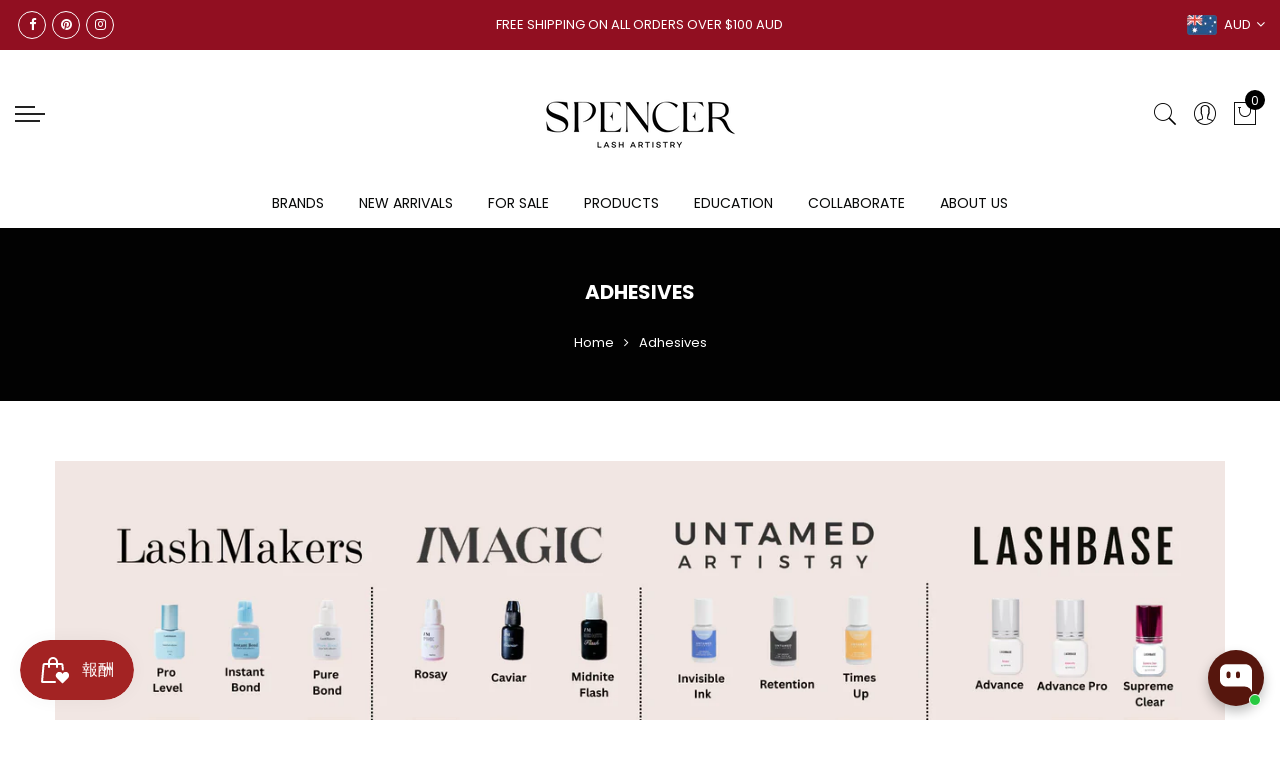

--- FILE ---
content_type: text/css
request_url: https://www.spencerartistry.com.au/cdn/shop/t/3/assets/css_setting.css?v=146114039371997839091762001712
body_size: 3412
content:
@font-face{font-family:Poppins;font-weight:100;font-style:normal;src:url(//www.spencerartistry.com.au/cdn/fonts/poppins/poppins_n1.91f1f2f2f3840810961af59e3a012dcc97d8ef59.woff2) format("woff2"),url(//www.spencerartistry.com.au/cdn/fonts/poppins/poppins_n1.58d050ae3fe39914ce84b159a8c37ae874d01bfc.woff) format("woff")}@font-face{font-family:Poppins;font-weight:100;font-style:italic;src:url(//www.spencerartistry.com.au/cdn/fonts/poppins/poppins_i1.12212c673bc6295d62eea1ca2437af51233e5e67.woff2) format("woff2"),url(//www.spencerartistry.com.au/cdn/fonts/poppins/poppins_i1.57d27b035fa9c9ec7ce7020cd2ed80055da92d77.woff) format("woff")}@font-face{font-family:Poppins;font-weight:200;font-style:normal;src:url(//www.spencerartistry.com.au/cdn/fonts/poppins/poppins_n2.99893b093cc6b797a8baf99180056d9e77320b68.woff2) format("woff2"),url(//www.spencerartistry.com.au/cdn/fonts/poppins/poppins_n2.c218f0380a81801a28158673003c167a54d2d69c.woff) format("woff")}@font-face{font-family:Poppins;font-weight:200;font-style:italic;src:url(//www.spencerartistry.com.au/cdn/fonts/poppins/poppins_i2.7783fc51c19908d12281d3f99718d10ab5348963.woff2) format("woff2"),url(//www.spencerartistry.com.au/cdn/fonts/poppins/poppins_i2.34fc94f042b7f47b1448d25c4247572d2f33189b.woff) format("woff")}@font-face{font-family:Poppins;font-weight:300;font-style:normal;src:url(//www.spencerartistry.com.au/cdn/fonts/poppins/poppins_n3.05f58335c3209cce17da4f1f1ab324ebe2982441.woff2) format("woff2"),url(//www.spencerartistry.com.au/cdn/fonts/poppins/poppins_n3.6971368e1f131d2c8ff8e3a44a36b577fdda3ff5.woff) format("woff")}@font-face{font-family:Poppins;font-weight:300;font-style:italic;src:url(//www.spencerartistry.com.au/cdn/fonts/poppins/poppins_i3.8536b4423050219f608e17f134fe9ea3b01ed890.woff2) format("woff2"),url(//www.spencerartistry.com.au/cdn/fonts/poppins/poppins_i3.0f4433ada196bcabf726ed78f8e37e0995762f7f.woff) format("woff")}@font-face{font-family:Poppins;font-weight:400;font-style:normal;src:url(//www.spencerartistry.com.au/cdn/fonts/poppins/poppins_n4.0ba78fa5af9b0e1a374041b3ceaadf0a43b41362.woff2) format("woff2"),url(//www.spencerartistry.com.au/cdn/fonts/poppins/poppins_n4.214741a72ff2596839fc9760ee7a770386cf16ca.woff) format("woff")}@font-face{font-family:Poppins;font-weight:400;font-style:italic;src:url(//www.spencerartistry.com.au/cdn/fonts/poppins/poppins_i4.846ad1e22474f856bd6b81ba4585a60799a9f5d2.woff2) format("woff2"),url(//www.spencerartistry.com.au/cdn/fonts/poppins/poppins_i4.56b43284e8b52fc64c1fd271f289a39e8477e9ec.woff) format("woff")}@font-face{font-family:Poppins;font-weight:500;font-style:normal;src:url(//www.spencerartistry.com.au/cdn/fonts/poppins/poppins_n5.ad5b4b72b59a00358afc706450c864c3c8323842.woff2) format("woff2"),url(//www.spencerartistry.com.au/cdn/fonts/poppins/poppins_n5.33757fdf985af2d24b32fcd84c9a09224d4b2c39.woff) format("woff")}@font-face{font-family:Poppins;font-weight:500;font-style:italic;src:url(//www.spencerartistry.com.au/cdn/fonts/poppins/poppins_i5.6acfce842c096080e34792078ef3cb7c3aad24d4.woff2) format("woff2"),url(//www.spencerartistry.com.au/cdn/fonts/poppins/poppins_i5.a49113e4fe0ad7fd7716bd237f1602cbec299b3c.woff) format("woff")}@font-face{font-family:Poppins;font-weight:600;font-style:normal;src:url(//www.spencerartistry.com.au/cdn/fonts/poppins/poppins_n6.aa29d4918bc243723d56b59572e18228ed0786f6.woff2) format("woff2"),url(//www.spencerartistry.com.au/cdn/fonts/poppins/poppins_n6.5f815d845fe073750885d5b7e619ee00e8111208.woff) format("woff")}@font-face{font-family:Poppins;font-weight:600;font-style:italic;src:url(//www.spencerartistry.com.au/cdn/fonts/poppins/poppins_i6.bb8044d6203f492888d626dafda3c2999253e8e9.woff2) format("woff2"),url(//www.spencerartistry.com.au/cdn/fonts/poppins/poppins_i6.e233dec1a61b1e7dead9f920159eda42280a02c3.woff) format("woff")}@font-face{font-family:Poppins;font-weight:700;font-style:normal;src:url(//www.spencerartistry.com.au/cdn/fonts/poppins/poppins_n7.56758dcf284489feb014a026f3727f2f20a54626.woff2) format("woff2"),url(//www.spencerartistry.com.au/cdn/fonts/poppins/poppins_n7.f34f55d9b3d3205d2cd6f64955ff4b36f0cfd8da.woff) format("woff")}@font-face{font-family:Poppins;font-weight:700;font-style:italic;src:url(//www.spencerartistry.com.au/cdn/fonts/poppins/poppins_i7.42fd71da11e9d101e1e6c7932199f925f9eea42d.woff2) format("woff2"),url(//www.spencerartistry.com.au/cdn/fonts/poppins/poppins_i7.ec8499dbd7616004e21155106d13837fff4cf556.woff) format("woff")}@font-face{font-family:Poppins;font-weight:800;font-style:normal;src:url(//www.spencerartistry.com.au/cdn/fonts/poppins/poppins_n8.580200d05bca09e2e0c6f4c922047c227dfa8e8c.woff2) format("woff2"),url(//www.spencerartistry.com.au/cdn/fonts/poppins/poppins_n8.f4450f472fdcbe9e829f3583ebd559988f5a3d25.woff) format("woff")}@font-face{font-family:Poppins;font-weight:800;font-style:italic;src:url(//www.spencerartistry.com.au/cdn/fonts/poppins/poppins_i8.55af7c89c62b8603457a34c5936ad3b39f67e29c.woff2) format("woff2"),url(//www.spencerartistry.com.au/cdn/fonts/poppins/poppins_i8.1143b85f67a233999703c64471299cee6bc83160.woff) format("woff")}@font-face{font-family:Poppins;font-weight:900;font-style:normal;src:url(//www.spencerartistry.com.au/cdn/fonts/poppins/poppins_n9.eb6b9ef01b62e777a960bfd02fc9fb4918cd3eab.woff2) format("woff2"),url(//www.spencerartistry.com.au/cdn/fonts/poppins/poppins_n9.6501a5bd018e348b6d5d6e8c335f9e7d32a80c36.woff) format("woff")}@font-face{font-family:Poppins;font-weight:900;font-style:italic;src:url(//www.spencerartistry.com.au/cdn/fonts/poppins/poppins_i9.c9d778054c6973c207cbc167d4355fd67c665d16.woff2) format("woff2"),url(//www.spencerartistry.com.au/cdn/fonts/poppins/poppins_i9.67b02f99c1e5afe159943a603851cb6b6276ba49.woff) format("woff")}@font-face{font-family:Libre Baskerville;font-weight:400;font-style:normal;src:url(//www.spencerartistry.com.au/cdn/fonts/libre_baskerville/librebaskerville_n4.2ec9ee517e3ce28d5f1e6c6e75efd8a97e59c189.woff2) format("woff2"),url(//www.spencerartistry.com.au/cdn/fonts/libre_baskerville/librebaskerville_n4.323789551b85098885c8eccedfb1bd8f25f56007.woff) format("woff")}@font-face{font-family:Libre Baskerville;font-weight:400;font-style:italic;src:url(//www.spencerartistry.com.au/cdn/fonts/libre_baskerville/librebaskerville_i4.9b1c62038123f2ff89e0d72891fc2421add48a40.woff2) format("woff2"),url(//www.spencerartistry.com.au/cdn/fonts/libre_baskerville/librebaskerville_i4.d5032f0d77e668619cab9a3b6ff7c45700fd5f7c.woff) format("woff")}@font-face{font-family:Libre Baskerville;font-weight:700;font-style:normal;src:url(//www.spencerartistry.com.au/cdn/fonts/libre_baskerville/librebaskerville_n7.eb83ab550f8363268d3cb412ad3d4776b2bc22b9.woff2) format("woff2"),url(//www.spencerartistry.com.au/cdn/fonts/libre_baskerville/librebaskerville_n7.5bb0de4f2b64b2f68c7e0de8d18bc3455494f553.woff) format("woff")}.mfp-iframe-scaler iframe{box-shadow:none}body,.f__lato{font-family:Poppins,sans-serif;font-weight:400;font-style:normal;font-size:13px;background-color:#fff;color:#020202}.f__body{font-family:Poppins,sans-serif}h1,h2,h3,h4,h5,h6,.f__mont{font-family:Poppins,sans-serif;font-weight:400;font-style:normal}.f__mont{font-weight:400}h1,h2,h3,h4,h5,h6{color:#000}h1{font-size:48px}h2{font-size:36px}h3{font-size:25px}h4{font-size:20px}h5{font-size:16px}h6{font-size:12px}.entry-title{font-size:20px}.sub-title,.f__libre,.metaslider .flexslider .caption-wrap h4,blockquote,q{font-family:Libre Baskerville,serif}.template-product .jas-wc-single .bgbl{background:#f6f6f8}a:hover,a:active,a:focus,a.button-o,a.more-link,input.button-o,button.button-o,.btn-atc .yith-wcwl-add-to-wishlist a,.cp,.chp:hover,.header-7 .jas-socials a,.shop-top-sidebar .widget ul li.current-cat a,.header__top .jas-action a:hover,.shopify-MyAccount-navigation ul li:hover a,.shopify-MyAccount-navigation ul li.is-active a,.jas-menu li a:hover,.jas-menu li.current-menu-ancestor>a,.jas-menu li.current-menu-item>a,#jas-mobile-menu ul>li:hover>a,#jas-mobile-menu ul>li.current-menu-item>a,#jas-mobile-menu ul>li.current-menu-parent>a,#jas-mobile-menu ul>li.current-menu-ancestor>a,#jas-mobile-menu ul>li:hover>.holder,#jas-mobile-menu ul>li.current-menu-item>.holder,#jas-mobile-menu ul>li.current-menu-parent>.holder,#jas-mobile-menu ul>li.current-menu-ancestor>.holder,#jas-footer a:hover,.inside-thumb a:hover,.jas-blog-slider .post-thumbnail>div a:hover,.page-numbers li a:hover,.page-numbers.current,.jas-filter a.selected,.sidebar .widget a:hover,.widget a:hover,.widget.widget_price_filter .price_slider_amount,.widget ul.product-categories li:hover>a,.widget ul.product-categories li.current-cat>a,.widget ul.product_list_widget li a:hover span.product-title,.product-button a.button,.p-video a i,.quantity .qty a:hover,.product_meta a:hover,.wc-tabs li.active a,.gecko-products-nav .product-short .price,.product-extra .product-button:not(.flex)>.yith-wcwl-add-to-wishlist .tooltip,.page-head a:hover,.vc_tta-tab.vc_active>a,.shopify .widget_layered_nav ul li a:hover,.shopify-page .widget_layered_nav ul li a:hover,.shopify .widget_layered_nav ul li.chosen a,.shopify-page .widget_layered_nav ul li.chosen a,.shopify .widget_layered_nav ul li span:hover,.shopify-page .widget_layered_nav ul li span:hover,.shopify .widget_layered_nav ul li.chosen span,.jas-wc-single .gecko-show-product-gallery-wrap a:after,.widget_product_categories .toggle-active,.widget_product_categories .gecko-cats-toggle:hover,.shopify-page .widget_layered_nav ul li.chosen span,.widget_shopping_cart_content .amount,.nav_filters ul li a:hover,.dropdown-list li.selected a,.style_2>.jas_tta-tab.jas_active>a,.jas-currency ul a.selected,#jas-mobile-menu .currencies li a.selected,#jas-mobile-menu .language li a.selected{color:#890a30}input:not([type=submit]):not([type=checkbox]):focus,textarea:focus,a.button-o,input.button-o,button.button-o,a.button-o:hover,input.button-o:hover,button.button-o:hover,button.button_sticky:hover,a.button-o-w:hover,.header-7 .jas-socials a,#jas-backtop,.more-link,.product-button a.button,.product-button>*,.single-btn .btn-quickview,.p-video a,.btn-atc .yith-wcwl-add-to-wishlist a,.swatch__list--item.is-selected,.header-7 #jas-mobile-menu>ul>li,.header-7 #jas-mobile-menu ul ul,.jas-mobile-tabs h3.active,.header-7 #jas-mobile-menu li.black_menu,.comments-area .comment-respond input[type=submit],.jas-wc-single .gecko-show-product-gallery-wrap a:after,.banner_outsite_txt .btn_style_link{border-color:#890a30}input[type=submit]:not(.button-o),button,a.button,a.button-o:hover,input.button-o:hover,button.button-o:hover,button.button_sticky:hover,a.button-o-w:hover,.bgp,.bghp:hover,#jas-backtop span:before,.more-link:hover,.widget .tagcloud a:hover,.jas-mini-cart .button.checkout,.dropdown-cart .button.checkout,.shopify-pagination-ajax a:hover,.shopify-pagination-ajax a.disabled,.jas-ajax-load a:hover,.jas-ajax-load a.disabled,.widget.widget_price_filter .ui-slider-range,.widget.widget_price_filter .ui-state-default,.product-image:hover .product-button a:hover,.yith-wcwl-add-to-wishlist i.ajax-loading,.btn-atc .yith-wcwl-add-to-wishlist a:hover,.entry-summary .single_add_to_cart_button,.entry-summary .external_single_add_to_cart_button,.jas-service[class*=icon-] .icon:before,.metaslider .flexslider .flex-prev,.metaslider .flexslider .flex-next,.swatch__list--item.is-selected,.jas-wc-single .gecko-show-product-gallery-wrap a:hover:after,.counter_real_time #number_counter,.comments-area .comment-respond input[type=submit],input.get-rates.btn.button,#jas_product_delivery,#jas_product_delivery_quick,.slick-prev,.slick-next,.select_orderby li:hover,.pop_up_notify{background-color:#890a30}h1,h2,h3,h4,h5,h6,.cd,.wp-caption-text,.shopify-MyAccount-navigation ul li a,.jas-menu>li>a,#jas-mobile-menu ul li a,.holder,.page-numbers li,.page-numbers li a,.jas-portfolio-single .portfolio-meta span,.sidebar .widget a,.sidebar .widget ul li:before,.jas-mini-cart .mini_cart_item a:nth-child(2),.widget a,.product-category h3 .count,.widget ul.product-categories li a,.widget ul.product_list_widget li a span.product-title,.price,.product-image .product-attr,.product_meta>span,.shop_table th,.order-total,.order-total td,.jas-sc-blog .post-info h4 a{color:#000}.error-404.not-found a,.jas-pagination,.shopify-pagination,.shopify .widget_layered_nav ul.yith-wcan-label li a:hover,.sidebar .widget_layered_nav ul.yith-wcan-label li a:hover,.shopify .widget_layered_nav ul.yith-wcan-label li.chosen a,.sidebar .widget_layered_nav ul.yith-wcan-label li.chosen a{border-color:#000}mark,.bgd,.error-404.not-found a:hover,#wp-calendar caption,.widget .tagcloud a,.shopify .widget_layered_nav ul.yith-wcan-label li a:hover,.sidebar .widget_layered_nav ul.yith-wcan-label li a:hover,.shopify .widget_layered_nav ul.yith-wcan-label li.chosen a,.sidebar .widget_layered_nav ul.yith-wcan-label li.chosen a,.shopify-ordering select,.jas-mini-cart .button,.dropdown-cart .button,.sidebar .widget_shopping_cart .button,.actions .button.apply-cupon,.actions .button.update-cart,.button.continue-button{background-color:#000}.jas-menu>li>a,#jas-mobile-menu ul>li:hover>a,#jas-mobile-menu ul>li.current-menu-item>a,#jas-mobile-menu ul>li.current-menu-parent>a,#jas-mobile-menu ul>li.current-menu-ancestor>a,#jas-mobile-menu ul>li:hover>.holder,#jas-mobile-menu ul>li.current-menu-item>.holder,#jas-mobile-menu ul>li.current-menu-parent>.holder,#jas-mobile-menu ul>li.current-menu-ancestor>.holder{color:#000}.jas-menu>li>a{color:#070808}.header-sticky .jas-menu>li>a{color:#0b0b0b}.header-7 #jas-mobile-menu ul li a{color:#070808}.jas-menu li>a:hover,.jas-menu li.current-menu-ancestor>a,.jas-menu li.current-menu-item>a,.jas-account-menu a:hover{color:#890a30}.jas-menu ul a,.jas-account-menu ul a{color:#878787}.jas-menu ul li a:hover{color:#222}.jas-menu ul,.jas-account-menu ul{background:#fff}.jas-label,.jas-label.onsale{background:#fe9931}.jas-label.out-of-stock{background:#999}.jas-label.hot{background:#ec0101}.jas-label.new{background:#56cfe1}.footer__top{background-color:#fff;opacity:1!important}#jas-footer:before{background-color:#fff;opacity:.5}#jas-footer .widget-title{color:#890a30}#jas-footer,#jas-footer .footer__top a,#jas-footer .footer__bot a,#jas-footer .signup-newsletter-form input.input-text{color:#020202}#jas-footer .signup-newsletter-form input.input-text::placeholder{color:#020202;opacity:1}#jas-footer .signup-newsletter-form input.input-text:-ms-input-placeholder{color:#020202}#jas-footer .signup-newsletter-form input.input-text::-ms-input-placeholder{color:#020202}#jas-footer .signup-newsletter-form{border-color:#020202}.header__top.bgbl,.header__top .bgbl,.jas-currency ul{background-color:#910f21}.jas-socials a,.header-text,.jas-currency,.header__top .jas-action a{color:#fff}.jas-socials a{border-color:#fff}.header__mid,.jas-my-account ul,.jas-settings-wrapper,.header-sticky .header__mid,.header-7{background-color:#fff}body:not(.template-index) #jas-header.header__transparent{position:static}.jas-carousel{transition:none}.widget ul.product_list_widget li ins,.price ins{color:#d01345}.shopify-error .html_li{list-style:none}.page-head.lazyload:before,.page-head.lazyloading:before,.page-head.lazyloaded:before{background:#02020280}.template-collection .page-head,.template-collections .page-head,.template-list-collections .page-head{background-color:#020202;background-repeat:no-repeat;background-size:cover;background-attachment:fixed;background-position:center center}.template-account .page-head.lazyload:before,.template-account .page-head.lazyloading:before,.template-account .page-head.lazyloaded:before,.template-addresses .page-head.lazyload:before,.template-addresses .page-head.lazyloading:before,.template-addresses .page-head.lazyloaded:before,.template-login .page-head.lazyload:before,.template-login .page-head.lazyloading:before,.template-login .page-head.lazyloaded:before,.template-order .page-head.lazyload:before,.template-order .page-head.lazyloading:before,.template-order .page-head.lazyloaded:before{background:#3e3e3e80}.template-account .page-head,.template-addresses .page-head,.template-login .page-head,.template-order .page-head{background-color:#3e3e3e;background-repeat:no-repeat;background-size:cover;background-attachment:default;background-position:center center}.template-search .page-head.lazyload:before,.template-search .page-head.lazyloading:before{display:none!important}.template-search .page-head.lazyloaded:before{background:#00000080}.template-search .page-head{background-color:#000;background-repeat:no-repeat;background-size:cover;background-attachment:default;background-position:center center}.template-cart .page-head.lazyload:before,.template-cart .page-head.lazyloading:before,.template-cart .page-head.lazyloaded:before{background:#3e3e3e80}.template-cart .page-head{background-color:#3e3e3e;background-repeat:no-repeat;background-size:cover;background-attachment:default;background-position:center center}.template-blog .page-head.lazyload:before,.template-blog .page-head.lazyloading:before,.template-blog .page-head.lazyloaded:before{background:#3e3e3e80}.template-blog .page-head{background-color:#3e3e3e;background-repeat:no-repeat;background-size:cover;background-attachment:default;background-position:center center}.template-blog .page-head.portfolio_bg_image.lazyload:before,.template-blog .page-head.portfolio_bg_image.lazyloading:before,.template-blog .page-head.portfolio_bg_image.lazyloaded:before{background:#3e3e3e80}.template-blog .page-head.portfolio_bg_image{background-color:#3e3e3e;background-repeat:no-repeat;background-size:cover;background-attachment:default;background-position:center center}.template-page .page_jas_bg_image:before{background:#3e3e3e80}.template-page .page-head{background-color:#3e3e3e;background-repeat:;background-size:;background-attachment:}.template-page .page_jas_bg_image.page_contact_bg_image:before{background:#890a3080}.template-page .page-head.page_contact_bg_image{background-color:#890a30;background-repeat:no-repeat;background-size:cover;background-attachment:default;background-position:center center}.template-page .page_jas_bg_image.page_about_bg_image:before{background:#02020280}.template-page .page-head.page_about_bg_image{background-color:#020202;background-repeat:no-repeat;background-size:cover;background-attachment:default;background-position:center center}.template-page .page_jas_bg_image.page_faq_bg_image:before{background:#02020280}.template-page .page-head.page_faq_bg_image{background-color:#3e3e3e;background-repeat:no-repeat;background-size:cover;background-attachment:default;background-position:center center}.jas_progress_bar .progressbar.progressbar div{background-color:#b59677!important;transition:.9s linear;transition-property:width,background-color}.jas_progress_bar .progressbar.progressbar{background-color:#e1dfd6}.jas_progress_bar .count{color:#b59677}.jas-add-btn.pa>a,.cart__popup .modal_btn_add_to_cart{background-color:#890a30;color:#fff}.jas-grid-item .jas-product-button>div a{background-color:#fff;color:#2d2d2d}.jas-mini-cart .button,.dropdown-cart .button,.dropdown-cart .button:hover,.jas-mini-cart .button.checkout,.cart__popup .checkout-button,.dropdown-cart .button.checkout,.dropdown-cart .button.checkout:hover,.entry-summary .single_add_to_cart_button,.mc4wp-form-fields input.submit-btn,.ypop-content button.submit-field{background-color:#890a30;color:#fff}#jas-backtop{border-color:#890a30}#jas-backtop span{background-color:#890a30;color:#fff}.gecko-tooltip:hover .gecko-tooltip-label,.jas-product-button>div:hover .gecko-tooltip-label,.single-product-thumbnail .gecko-tooltip:hover .gecko-tooltip-label{background-color:#000;color:#fff}.variations.variant_square .swatch:not(.is-color) li{color:#000}.variations.variant_square .swatch:not(.is-color) li.is-selected{border-color:#000}.shopify-payment-button .shopify-payment-button__button,.shopify-payment-button .shopify-payment-button__button--unbranded,.shopify-payment-button .shopify-payment-button__more-options{background-color:#890a30;border-color:#890a30;text-transform:uppercase;color:#fff;border-radius:0}.shopify-payment-button .shopify-payment-button__button,.shopify-payment-button .shopify-payment-button__button--unbranded,.shopify-payment-button .shopify-payment-button__more-options,.shopify-payment-button .shopify-payment-button__button--unbranded:hover,.shopify-payment-button .shopify-payment-button__button:hover,.shopify-payment-button .shopify-payment-button__more-options:hover,.single_variation_wrap .add_to_cart_button:hover,.shopify-payment-button .shopify-payment-button__button--unbranded:focus,.shopify-payment-button .shopify-payment-button__button:focus,.shopify-payment-button .shopify-payment-button__more-options:focus,.single_variation_wrap .add_to_cart_button:focus{background:#890a30!important;border-color:#890a30!important;color:#fff}.availability{color:#890a30;white-space:nowrap}.availability.value_out{color:#b50808}@media only screen and (max-width: 414px){.wc-proceed-to-checkout,.wc-proceed-to-checkout a{display:block}.wc-proceed-to-checkout p.cart_ck_p{text-align:left!important}.wc-proceed-to-checkout .cart_ck_p a.text-link{display:inline}}.jas-navigation:hover .jas-menu>li>ul,.menu-section:hover .jas-menu>li>ul{pointer-events:auto}.sp-accordion-content.sp_panel{display:none}.btn-products-load-more.loading{pointer-events:none}.product-category-gecko .hover-wrap a:not(.jas-cat-url-overlay):after{color:currentColor}.nt-products-suggest{background-color:#fff}#jas-mobile-menu,#jas-mobile-menu ul,#jas-mobile-menu ul li,#jas-mobile-menu ul li a{-webkit-animation:none;animation:none}.ypop-header{background-color:#a10505}.jas-branding img{perspective:800px;-webkit-perspective:800px;backface-visibility:hidden;-webkit-backface-visibility:hidden}
/*# sourceMappingURL=/cdn/shop/t/3/assets/css_setting.css.map?v=146114039371997839091762001712 */


--- FILE ---
content_type: text/css
request_url: https://www.spencerartistry.com.au/cdn/shop/t/3/assets/custom.css?v=409978026208235351591282167
body_size: -593
content:
h3.product-title{text-transform:uppercase}.metaslider .flexslider .caption-wrap h4{margin-top:30px}
/*# sourceMappingURL=/cdn/shop/t/3/assets/custom.css.map?v=409978026208235351591282167 */
